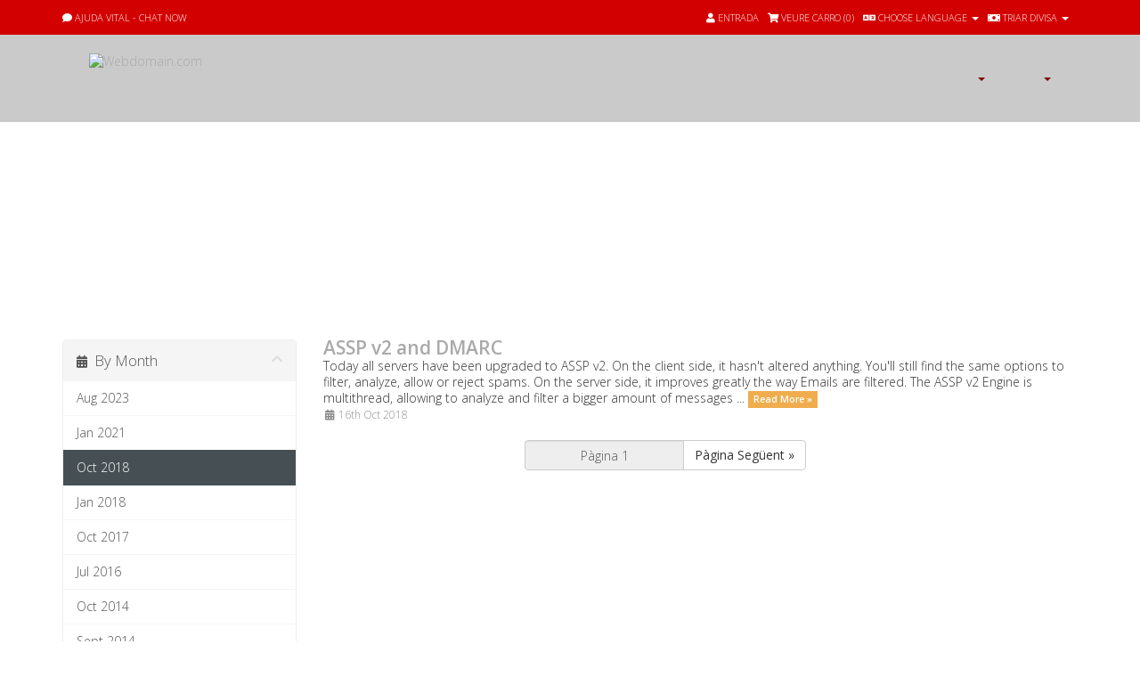

--- FILE ---
content_type: text/html; charset=utf-8
request_url: https://www.webdomain.com/index.php?rp=%2Fannouncements%2Fview%2F2018-10&language=catalan
body_size: 6838
content:
<!DOCTYPE html><html lang=""><head><meta charset="utf-8" /><meta http-equiv="X-UA-Compatible" content="IE=edge"><meta name="viewport" content="width=device-width, initial-scale=1"><title>Promocions - Webdomain.com</title><link href="//fonts.googleapis.com/css?family=Open+Sans:300,400,600|Raleway:400,700" rel="stylesheet">
<link type="text/css" rel="stylesheet" href="https://cdn.webdomain.stream/min/g=allcss&ca8e33" />

<!-- HTML5 Shim and Respond.js IE8 support of HTML5 elements and media queries -->
<!-- WARNING: Respond.js doesn't work if you view the page via file:// -->
<!--[if lt IE 9]>
  <script src="https://oss.maxcdn.com/libs/html5shiv/3.7.0/html5shiv.js"></script>
  <script src="https://oss.maxcdn.com/libs/respond.js/1.4.2/respond.min.js"></script>
<![endif]-->
<script type="text/javascript">
    var csrfToken = '589865ea8a1008851d8bc3e2f2a18e07e6bf4e84',
        markdownGuide = 'Markdown Guide',
        locale = 'en',
        saved = 'saved',
        saving = 'autosaving',
        whmcsBaseUrl = "",
        requiredText = 'Required',
        recaptchaSiteKey = "";
</script>

<script type="text/javascript" src="https://cdn.webdomain.stream/min/g=alljs&ca8e33"></script> 

<!-- Google Analytics -->
<script>
(function(i,s,o,g,r,a,m){i['GoogleAnalyticsObject']=r;i[r]=i[r]||function(){
(i[r].q=i[r].q||[]).push(arguments)},i[r].l=1*new Date();a=s.createElement(o),
    m=s.getElementsByTagName(o)[0];a.async=1;a.src=g;m.parentNode.insertBefore(a,m)
    })(window,document,'script','//www.google-analytics.com/analytics.js','ga');

ga('create', 'UA-3654458-1', { cookieDomain: 'webdomain.com' });
ga('send', 'pageview');

</script>
<!-- End Google Analytics -->

<!--  BEGIN chatstack.com Live Chat HTML Code //-->
<script type="text/javascript">
<!--
	var Chatstack = {};
	Chatstack.server = 'www.webdomain.com/modules';
	Chatstack.embedded = true;
	Chatstack.locale = 'en';
	Chatstack.plugin = 'WHMCS';
	Chatstack.name = '';
	Chatstack.email = '';
	(function(d, undefined) {
		// JavaScript
		Chatstack.e = []; Chatstack.ready = function (c) { Chatstack.e.push(c); }
		var b = d.createElement('script'); b.type = 'text/javascript'; b.async = true;
		b.src = ('https:' == d.location.protocol ? 'https://' : 'http://') + Chatstack.server + '/livehelp/scripts/js.min.js';
		var s = d.getElementsByTagName('script')[0];
		s.parentNode.insertBefore(b, s);
	})(document);
-->
</script>
<!--  END chatstack.com Live Chat HTML Code //-->

<!-- Dynamic Template Compatibility -->
<!-- Please update your theme to include or have a comment on the following to negate dynamic inclusion -->
<link rel="stylesheet" type="text/css" href="/assets/css/fontawesome-all.min.css" />

</head><body data-phone-cc-input="1"><div class="top_box"><section class="container group"> <div class="top_box_support"><ul><li><a href="#" class="LiveHelpButton"><span class="hidden-xs"><i class="fa fa-comment"></i> Ajuda vital - Chat Now</span></a></li></ul></div><div class="top_box_inner"><ul><li class="pull-right nav"> <a href="#" class="quick-nav" data-toggle="popover" id="currencyChooser"><i class="fas fa-money-bill"></i> <span class="hidden-xs">Triar Divisa</span> <span class="caret"></span></a><div id="currencyChooserContent" class="hidden"><ul><li><a href="/index.php?rp=%2Fannouncements%2Fview%2F2018-10&amp;currency=1">EUR</a></li><li><a href="/index.php?rp=%2Fannouncements%2Fview%2F2018-10&amp;currency=3">GBP</a></li><li><a href="/index.php?rp=%2Fannouncements%2Fview%2F2018-10&amp;currency=2">USD</a></li></ul></div></li><li class="pull-right nav"> <a href="#" class="quick-nav" data-toggle="popover" id="languageChooser"><i class="fa fa-language"></i> <span class="hidden-xs">Choose language</span> <span class="caret"></span></a><div id="languageChooserContent" class="hidden"><ul><li><a href="/index.php?rp=%2Fannouncements%2Fview%2F2018-10&amp;language=arabic">العربية</a></li><li><a href="/index.php?rp=%2Fannouncements%2Fview%2F2018-10&amp;language=azerbaijani">Azerbaijani</a></li><li><a href="/index.php?rp=%2Fannouncements%2Fview%2F2018-10&amp;language=catalan">Català</a></li><li><a href="/index.php?rp=%2Fannouncements%2Fview%2F2018-10&amp;language=chinese">中文</a></li><li><a href="/index.php?rp=%2Fannouncements%2Fview%2F2018-10&amp;language=croatian">Hrvatski</a></li><li><a href="/index.php?rp=%2Fannouncements%2Fview%2F2018-10&amp;language=czech">Čeština</a></li><li><a href="/index.php?rp=%2Fannouncements%2Fview%2F2018-10&amp;language=danish">Dansk</a></li><li><a href="/index.php?rp=%2Fannouncements%2Fview%2F2018-10&amp;language=dutch">Nederlands</a></li><li><a href="/index.php?rp=%2Fannouncements%2Fview%2F2018-10&amp;language=english">English</a></li><li><a href="/index.php?rp=%2Fannouncements%2Fview%2F2018-10&amp;language=estonian">Estonian</a></li><li><a href="/index.php?rp=%2Fannouncements%2Fview%2F2018-10&amp;language=farsi">Persian</a></li><li><a href="/index.php?rp=%2Fannouncements%2Fview%2F2018-10&amp;language=french">Français</a></li><li><a href="/index.php?rp=%2Fannouncements%2Fview%2F2018-10&amp;language=german">Deutsch</a></li><li><a href="/index.php?rp=%2Fannouncements%2Fview%2F2018-10&amp;language=hebrew">עברית</a></li><li><a href="/index.php?rp=%2Fannouncements%2Fview%2F2018-10&amp;language=hungarian">Magyar</a></li><li><a href="/index.php?rp=%2Fannouncements%2Fview%2F2018-10&amp;language=italian">Italiano</a></li><li><a href="/index.php?rp=%2Fannouncements%2Fview%2F2018-10&amp;language=macedonian">Macedonian</a></li><li><a href="/index.php?rp=%2Fannouncements%2Fview%2F2018-10&amp;language=norwegian">Norwegian</a></li><li><a href="/index.php?rp=%2Fannouncements%2Fview%2F2018-10&amp;language=portuguese-br">Português</a></li><li><a href="/index.php?rp=%2Fannouncements%2Fview%2F2018-10&amp;language=portuguese-pt">Português</a></li><li><a href="/index.php?rp=%2Fannouncements%2Fview%2F2018-10&amp;language=romanian">Română</a></li><li><a href="/index.php?rp=%2Fannouncements%2Fview%2F2018-10&amp;language=russian">Русский</a></li><li><a href="/index.php?rp=%2Fannouncements%2Fview%2F2018-10&amp;language=spanish">Español</a></li><li><a href="/index.php?rp=%2Fannouncements%2Fview%2F2018-10&amp;language=swedish">Svenska</a></li><li><a href="/index.php?rp=%2Fannouncements%2Fview%2F2018-10&amp;language=turkish">Türkçe</a></li><li><a href="/index.php?rp=%2Fannouncements%2Fview%2F2018-10&amp;language=ukranian">Українська</a></li></ul></div></li><li><a href="/clientarea.php" class="quick-nav" ><i class="fa fa-user"></i> <span class="hidden-xs">Entrada</span></a></li><li> <a href="cart.php?a=view" class="quick-nav"><i class="fa fa-shopping-cart"></i> <span class="hidden-xs">Veure Carro (</span><span id="cartItemCount">0</span><span class="hidden-xs">)</span></a> </li></ul></div></section><!--header_con--></div></div><div class="header_con grey_bg"><section class="container group"><div class="logo"><a href="/index.php"><img src="https://cdn.webdomain.stream/templates/webdomain/assets/images/logo.png"  alt="Webdomain.com" width="276" height="65" /></a></div><nav id="nav" class="navbar navbar-default navbar-main" role="navigation"><div class="navbar-header"><button type="button" class="navbar-toggle" data-toggle="collapse" data-target="#primary-nav"> <span class="sr-only">Toggle navigation</span> <span class="icon-bar"></span> <span class="icon-bar"></span> <span class="icon-bar"></span> </button></div><!-- Collect the nav links, forms, and other content for toggling --><div class="collapse navbar-collapse" id="primary-nav"><ul class="nav navbar-nav"><li ><a href="/domainchecker.php"></a></li><li ><a href="#" data-toggle="dropdown" class="dropdown-toggle" aria-expanded="true">&nbsp;<b class="caret"></b></a><ul class="dropdown-menu"><li><a href="/shared-hosting.php"></a></li><li><a href="/reseller-hosting.php"></a></li></ul></li><li ><a href="/ssl-certificates.php"></a></li><li ><a href="#" data-toggle="dropdown" class="dropdown-toggle" aria-expanded="true">&nbsp;<b class="caret"></b></a><ul class="dropdown-menu"><li><a href="announcements.php">Promocions</a></li><li><a href="knowledgebase.php">Preguntes Freqüents - FAQ</a></li><li><a href="serverstatus.php">Estat de la xarxa</a></li><li><a href="affiliates.php">Afiliacions</a></li><li><a href="contact.php">Contacti'ns</a></li></ul></li></ul></div><!-- /.navbar-collapse --></nav><!--container--></section><!--header_con--></div><div class="main_contentbox"><div class="sub_banner_con">
 <section class="wrapper group">
  <aside class="sub_banner"> 
   <div>
     <h1>Promocions<br /><span>All the latest from Webdomain.com</span></h1>
   </div>
  <!--sub_banner-->
  </aside>
 <!--wrapper-->
 </section>
</div>
<div class="content_box padding_box"><section id="main-body"><div class="container"><div class="row"><div class="col-md-3 pull-md-left sidebar"> <div menuItemName="Announcements Months" class="panel panel-sidebar panel-sidebar hidden-sm hidden-xs">
        <div class="panel-heading">
            <h3 class="panel-title">
                <i class="fas fa-calendar-alt"></i>&nbsp;                By Month
                				<i class="fas fa-chevron-up panel-minimise pull-right"></i>
            </h3>
        </div>
                            <div class="list-group">
                                                            <a menuItemName="Aug 2023" href="/index.php?rp=/announcements/view/2023-08" class="list-group-item" id="Primary_Sidebar-Announcements_Months-Aug_2023">
                            							                            Aug 2023
                        </a>
                                                                                <a menuItemName="Jan 2021" href="/index.php?rp=/announcements/view/2021-01" class="list-group-item" id="Primary_Sidebar-Announcements_Months-Jan_2021">
                            							                            Jan 2021
                        </a>
                                                                                <a menuItemName="Oct 2018" href="/index.php?rp=/announcements" class="list-group-item active" id="Primary_Sidebar-Announcements_Months-Oct_2018">
                            							                            Oct 2018
                        </a>
                                                                                <a menuItemName="Jan 2018" href="/index.php?rp=/announcements/view/2018-01" class="list-group-item" id="Primary_Sidebar-Announcements_Months-Jan_2018">
                            							                            Jan 2018
                        </a>
                                                                                <a menuItemName="Oct 2017" href="/index.php?rp=/announcements/view/2017-10" class="list-group-item" id="Primary_Sidebar-Announcements_Months-Oct_2017">
                            							                            Oct 2017
                        </a>
                                                                                <a menuItemName="Jul 2016" href="/index.php?rp=/announcements/view/2016-07" class="list-group-item" id="Primary_Sidebar-Announcements_Months-Jul_2016">
                            							                            Jul 2016
                        </a>
                                                                                <a menuItemName="Oct 2014" href="/index.php?rp=/announcements/view/2014-10" class="list-group-item" id="Primary_Sidebar-Announcements_Months-Oct_2014">
                            							                            Oct 2014
                        </a>
                                                                                <a menuItemName="Sept 2014" href="/index.php?rp=/announcements/view/2014-09" class="list-group-item" id="Primary_Sidebar-Announcements_Months-Sept_2014">
                            							                            Sept 2014
                        </a>
                                                                                <a menuItemName="Jun 2014" href="/index.php?rp=/announcements/view/2014-06" class="list-group-item" id="Primary_Sidebar-Announcements_Months-Jun_2014">
                            							                            Jun 2014
                        </a>
                                                                                <a menuItemName="Apr 2014" href="/index.php?rp=/announcements/view/2014-04" class="list-group-item" id="Primary_Sidebar-Announcements_Months-Apr_2014">
                            							                            Apr 2014
                        </a>
                                                                                <a menuItemName="Older" href="/index.php?rp=/announcements/view/older" class="list-group-item" id="Primary_Sidebar-Announcements_Months-Older">
                            							                            Older Announcements...
                        </a>
                                                                                <a menuItemName="RSS Feed" href="/index.php?rp=/announcements/rss" class="list-group-item" id="Primary_Sidebar-Announcements_Months-RSS_Feed">
                            							<i class="fas fa-rss icon-rss"></i>&nbsp;                            Veure RSS
                        </a>
                                                </div>
                    </div>
                    <div class="panel hidden-lg hidden-md panel-default">
            <div class="panel-heading">
                <h3 class="panel-title">
                    <i class="fas fa-calendar-alt"></i>&nbsp;                    By Month
                                    </h3>
            </div>
            <div class="panel-body">
                <form role="form">
                    <select class="form-control" onchange="selectChangeNavigate(this)">
                                                    <option menuItemName="Aug 2023" value="/index.php?rp=/announcements/view/2023-08" class="list-group-item" >
                                Aug 2023
                                                            </option>
                                                    <option menuItemName="Jan 2021" value="/index.php?rp=/announcements/view/2021-01" class="list-group-item" >
                                Jan 2021
                                                            </option>
                                                    <option menuItemName="Oct 2018" value="/index.php?rp=/announcements" class="list-group-item" selected="selected">
                                Oct 2018
                                                            </option>
                                                    <option menuItemName="Jan 2018" value="/index.php?rp=/announcements/view/2018-01" class="list-group-item" >
                                Jan 2018
                                                            </option>
                                                    <option menuItemName="Oct 2017" value="/index.php?rp=/announcements/view/2017-10" class="list-group-item" >
                                Oct 2017
                                                            </option>
                                                    <option menuItemName="Jul 2016" value="/index.php?rp=/announcements/view/2016-07" class="list-group-item" >
                                Jul 2016
                                                            </option>
                                                    <option menuItemName="Oct 2014" value="/index.php?rp=/announcements/view/2014-10" class="list-group-item" >
                                Oct 2014
                                                            </option>
                                                    <option menuItemName="Sept 2014" value="/index.php?rp=/announcements/view/2014-09" class="list-group-item" >
                                Sept 2014
                                                            </option>
                                                    <option menuItemName="Jun 2014" value="/index.php?rp=/announcements/view/2014-06" class="list-group-item" >
                                Jun 2014
                                                            </option>
                                                    <option menuItemName="Apr 2014" value="/index.php?rp=/announcements/view/2014-04" class="list-group-item" >
                                Apr 2014
                                                            </option>
                                                    <option menuItemName="Older" value="/index.php?rp=/announcements/view/older" class="list-group-item" >
                                Older Announcements...
                                                            </option>
                                                    <option menuItemName="RSS Feed" value="/index.php?rp=/announcements/rss" class="list-group-item" >
                                Veure RSS
                                                            </option>
                                            </select>
                </form>
            </div>
                    </div>
     </div><!-- Container for main page display content --><div class="col-md-9 pull-md-right main-content">


    <div class="announcement-single">

         <a href="/index.php?rp=/announcements/89/ASSP-v2-and-DMARC.html" class="title">
            ASSP v2 and DMARC
        </a>

                    <p>Today all servers have been upgraded to ASSP v2. On the client side, it hasn't altered anything. You'll still find the same options to filter, analyze, allow or reject spams. On the server side, it improves greatly the way Emails are filtered. The ASSP v2 Engine is multithread, allowing to analyze and filter a bigger amount of messages ...
            <a href="/index.php?rp=/announcements/89/ASSP-v2-and-DMARC.html" class="label label-warning">Read More &raquo;</a>
            </p>
        
        <div class="article-items">
            <i class="fas fa-calendar-alt fa-fw"></i>
            16th Oct 2018
                    </div>

        
    </div>



    <div class="col-md-6 col-md-offset-3 col-sm-6 col-sm-offset-3">
        <form class="form-inline" role="form">
            <div class="form-group">
                <div class="input-group">
                                        <input class="form-control" style="text-align: center;" value="Pàgina 1" disabled="disabled">
                                            <span class="input-group-btn">
							<a href="/index.php?rp=/announcements/page/2/view/2018-10" class="btn btn-default">Pàgina Següent &raquo;</a>
                        </span>
                                    </div>
            </div>
        </form>
    </div>



</div></div><!-- /.main-content --><div class="col-md-3 pull-md-left sidebar sidebar-secondary"><div menuItemName="Support" class="panel panel-sidebar panel-sidebar">
        <div class="panel-heading">
            <h3 class="panel-title">
                <i class="far fa-life-ring"></i>&nbsp;                suport
                				<i class="fas fa-chevron-up panel-minimise pull-right"></i>
            </h3>
        </div>
                            <div class="list-group">
                                                            <a menuItemName="Support Tickets" href="/supporttickets.php" class="list-group-item" id="Secondary_Sidebar-Support-Support_Tickets">
                            							<i class="fas fa-ticket-alt fa-fw"></i>&nbsp;                            Els meus Tiquets de suport
                        </a>
                                                                                <a menuItemName="Announcements" href="/index.php?rp=/announcements" class="list-group-item active" id="Secondary_Sidebar-Support-Announcements">
                            							<i class="fas fa-list fa-fw"></i>&nbsp;                            Promocions
                        </a>
                                                                                <a menuItemName="Knowledgebase" href="/index.php?rp=/knowledgebase" class="list-group-item" id="Secondary_Sidebar-Support-Knowledgebase">
                            							<i class="fas fa-info-circle fa-fw"></i>&nbsp;                            Preguntes Freqüents - FAQ
                        </a>
                                                                                <a menuItemName="Downloads" href="/index.php?rp=/download" class="list-group-item" id="Secondary_Sidebar-Support-Downloads">
                            							<i class="fas fa-download fa-fw"></i>&nbsp;                            Descàrregues
                        </a>
                                                                                <a menuItemName="Network Status" href="/serverstatus.php" class="list-group-item" id="Secondary_Sidebar-Support-Network_Status">
                            							<i class="fas fa-rocket fa-fw"></i>&nbsp;                            Estat de la xarxa
                        </a>
                                                                                <a menuItemName="Open Ticket" href="/submitticket.php" class="list-group-item" id="Secondary_Sidebar-Support-Open_Ticket">
                            							<i class="fas fa-comments fa-fw"></i>&nbsp;                            Tiquet Obert
                        </a>
                                                </div>
                    </div>
    </div><div class="clearfix"></div></div></div></section></div><div class="content_box black_bg"><section class="wrapper group"><aside class="pricing_box"><h3></h3><div class="transparent_btn btn2"><a href="/cart.php"></a></div><!--pricing_box--></aside><!--wrapper--></section><!--content_box--></div><!-- =========== --><!-- Footer Area --><!-- =========== --><div class="footer_con black_bg2"><section class="wrapper group"><aside class="sitemap col-xs-12"><h4></h4><ul class="list1"><li><a href="/domainchecker.php"></a></li><li><a href="/shared-hosting.php"></a></li><li><a href="/reseller-hosting.php"></a></li><li><a href="/ssl-certificates.php"></a></li></ul><!--sitemap--></aside><aside class="sitemap col-xs-12"><h4></h4><ul class="list1"><li><a href="/announcements.php">Promocions</a></li><li><a href="/knowledgebase.php">Preguntes Freqüents - FAQ</a></li><li><a href="/supporttickets.php">Tiquets de suport</a></li><li><a href="/submitticket.php">Envia ticket de Consulta</a></li><li><a href="/contact.php">Contacti'ns</a></li></ul><!--sitemap--></aside><aside class="sitemap col-xs-12"><h4></h4><ul class="list1"><li><a href="/terms.php">Termes del Servei i condicions d'ús</a></li><li><a href="/privacy-policy.php"></a></li></ul><!--sitemap--></aside><aside class="sitemap col-xs-12"><h4></h4><ul class="list2"><li><i class="fa fa-facebook-square"></i> <a href="https://www.facebook.com/webdomaincom/">Facebook</a></li><li><i class="fa fa-twitter-square"></i> <a href="https://twitter.com/webdomaincom">Twitter</a></li><li><i class="fa fa-google-plus-square"></i> <a href="https://plus.google.com/+WebdomaincomWalnut">Google+</a></li></ul><!--sitemap--></aside><aside class="sitemap col-xs-12"><h4>News</h4><div class="announcement-single"><h6><span class="label label-default">8 Aug</span><a href="https://www.webdomain.com/index.php?rp=/announcements/95">Imunify360</a></h6></div><div class="announcement-single"><h6><span class="label label-default">2 Jan</span><a href="https://www.webdomain.com/index.php?rp=/announcements/94">Happy new year</a></h6></div><div class="announcement-single"><h6><span class="label label-default">16 Oct</span><a href="https://www.webdomain.com/index.php?rp=/announcements/89">ASSP v2 and DMARC</a></h6></div><div class="announcement-single"><h6><span class="label label-default">4 Jan</span><a href="https://www.webdomain.com/index.php?rp=/announcements/87">Meltdown & Spectre</a></h6></div><!--sitemap--></aside><!--wrapper--></section><!--footer_con--></div><div class="copyright_con black_bg2"><section class="wrapper group"><aside class="copyright"><div class="logo"><a href="/index.php"><img src="https://cdn.webdomain.stream/templates/webdomain/assets/images/logo-footer.png" alt="Webdomain.com" width="191" height="45" /></a></div><p>|  &copy; 1998-2026 Tots els drets reservats</p><ul><li>La seva IP: 3.133.12.120 |</li><li><a href="/serverstatus.php">Estat del servidor</a></li><a href="#" class="back-to-top"><i class="fas fa-chevron-up"></i></a></ul><!--copyright--></aside><!--wrapper--></section><!--copyright_con--></div> 
<script type="text/javascript">
$(document).ready(function(){
	$('#menu').slicknav({prependTo: '#menu_area'});
	$( "#tabs" ).tabs();
	$("#banner_slider").owlCarousel({
        autoPlay : 5000,
        stopOnHover : true,
        navigation:true,
        paginationSpeed : 2000,
        goToFirstSpeed : 2000,
        singleItem : true,
        autoHeight : true,
        transitionStyle:"fade"
 });
 	$("#testimonial_slider").owlCarousel({
		jsonPath : 'index.php?m=whmcs_reviews&json=true',
    	jsonSuccess : customDataSuccess,
        autoPlay : 4000,
        stopOnHover : true,
        navigation:true,
        paginationSpeed : 2000,
        goToFirstSpeed : 2000,
        singleItem : true,
        autoHeight : true,
        //transitionStyle:"fade"
 });
 function customDataSuccess(data){
    var content = "";
    for(var i in data["reviews"]){
       
       var client = data["reviews"][i].client;
       var rating = data["reviews"][i].rating;
	   var msg = data["reviews"][i].msg;
content += "<aside class=\"testimonial_box padding_box text_align\"><img src=\"https://cdn.webdomain.stream/templates/webdomain/assets/images/coma.png\" alt=\"\" width=\"28\" height=\"21\" /><p>" +msg+ "</p><span class=\"name\">" +client+ "</span><!--testimonial_box--></aside>"} 
    $("#testimonial_slider").html(content);
  }
});
	/*var nav = $('.header_con').offset();
  $(window).scroll(function () {
        if ($(this).scrollTop() > 0) {
           $('.header_con').addClass("f-nav");
			$(".main_contentbox").addClass("margin_top");
        } else {
            $('.header_con').removeClass("f-nav");
			$(".main_contentbox").removeClass("margin_top");
        }
});*/
</script> 
<script type="text/javascript">
/* <![CDATA[ */
var google_conversion_id = 1028762875;
var google_custom_params = window.google_tag_params;
var google_remarketing_only = true;
/* ]]> */
</script>
<script type="text/javascript" src="//www.googleadservices.com/pagead/conversion.js">
</script>
<noscript>
<div style="display:inline;">
<img height="1" width="1" style="border-style:none;" alt="" src="//googleads.g.doubleclick.net/pagead/viewthroughconversion/1028762875/?value=0&amp;guid=ON&amp;script=0"/>
</div>
</noscript>
<script async src="https://www.googletagmanager.com/gtag/js?id=AW-820838032"></script>
<script>
  window.dataLayer = window.dataLayer || [];
  function gtag(){dataLayer.push(arguments);}
  gtag('js', new Date());
  gtag('config', 'AW-820838032');
</script>
<div class="modal system-modal fade" id="modalAjax" tabindex="-1" role="dialog" aria-hidden="true"><div class="modal-dialog"><div class="modal-content panel-primary"><div class="modal-header panel-heading"><button type="button" class="close" data-dismiss="modal"> <span aria-hidden="true">&times;</span> <span class="sr-only">Close</span>> </button><h4 class="modal-title"></h4></div><div class="modal-body panel-body">Carregant ...</div><div class="modal-footer panel-footer"><div class="pull-left loader"> <i class="fas fa-circle-notch fa-spin"></i>Carregant ... </div><button type="button" class="btn btn-default" data-dismiss="modal">Close</button><button type="button" class="btn btn-primary modal-submit">Submit</button></div></div></div></div></div><form action="#" id="frmGeneratePassword" class="form-horizontal">
    <div class="modal fade" id="modalGeneratePassword">
        <div class="modal-dialog">
            <div class="modal-content panel-primary">
                <div class="modal-header panel-heading">
                    <button type="button" class="close" data-dismiss="modal" aria-label="Close"><span aria-hidden="true">&times;</span></button>
                    <h4 class="modal-title">
                        Generate Password
                    </h4>
                </div>
                <div class="modal-body">
                    <div class="alert alert-danger hidden" id="generatePwLengthError">
                        Please enter a number between 8 and 64 for the password length
                    </div>
                    <div class="form-group">
                        <label for="generatePwLength" class="col-sm-4 control-label">Password Length</label>
                        <div class="col-sm-8">
                            <input type="number" min="8" max="64" value="12" step="1" class="form-control input-inline input-inline-100" id="inputGeneratePasswordLength">
                        </div>
                    </div>
                    <div class="form-group">
                        <label for="generatePwOutput" class="col-sm-4 control-label">Generated Password</label>
                        <div class="col-sm-8">
                            <input type="text" class="form-control" id="inputGeneratePasswordOutput">
                        </div>
                    </div>
                    <div class="row">
                        <div class="col-sm-8 col-sm-offset-4">
                            <button type="submit" class="btn btn-default btn-sm">
                                <i class="fas fa-plus fa-fw"></i>
                                Generate new password
                            </button>
                            <button type="button" class="btn btn-default btn-sm copy-to-clipboard" data-clipboard-target="#inputGeneratePasswordOutput">
                                <img src="/assets/img/clippy.svg" alt="Copy to clipboard" width="15">
                                
                            </button>
                        </div>
                    </div>
                </div>
                <div class="modal-footer">
                    <button type="button" class="btn btn-default" data-dismiss="modal">
                        Close
                    </button>
                    <button type="button" class="btn btn-primary" id="btnGeneratePasswordInsert" data-clipboard-target="#inputGeneratePasswordOutput">
                        Copy to clipboard & Insert
                    </button>
                </div>
            </div>
        </div>
    </div>
</form>

<!-- Facebook Pixel Code -->
<script>
!function(f,b,e,v,n,t,s){if(f.fbq)return;n=f.fbq=function(){n.callMethod?
n.callMethod.apply(n,arguments):n.queue.push(arguments)};if(!f._fbq)f._fbq=n;
n.push=n;n.loaded=!0;n.version='2.0';n.queue=[];t=b.createElement(e);t.async=!0;
t.src=v;s=b.getElementsByTagName(e)[0];s.parentNode.insertBefore(t,s)}(window,
document,'script','https://connect.facebook.net/en_US/fbevents.js');
fbq('init', '295440690794459');
fbq('track', "PageView");</script>
<noscript>
<img height="1" width="1" style="display:none"
src="https://www.facebook.com/tr?id=295440690794459&ev=PageView&noscript=1" />
</noscript>
<!-- End Facebook Pixel Code -->
</body></html>